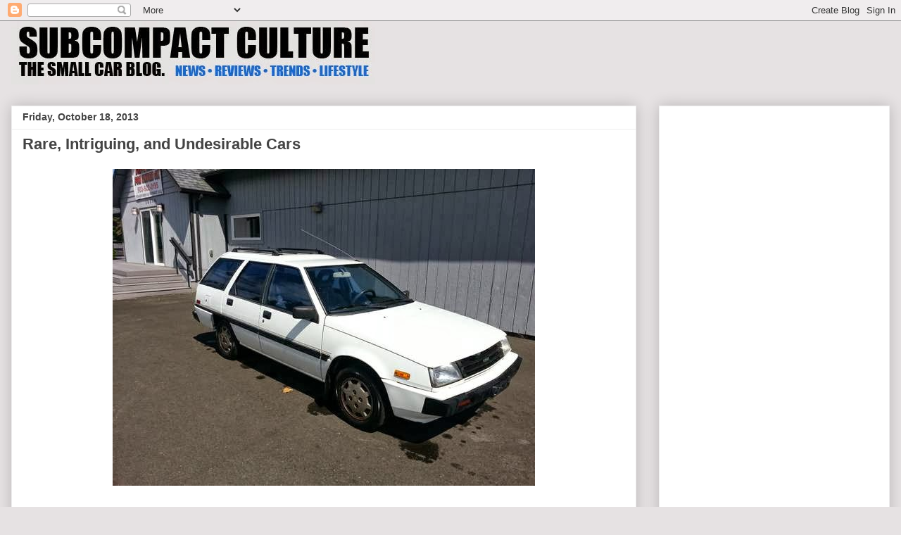

--- FILE ---
content_type: text/html; charset=UTF-8
request_url: http://www.subcompactculture.com/2013/10/rare-intriguing-and-undesirable-cars.html
body_size: 15762
content:
<!DOCTYPE html>
<html class='v2' dir='ltr' xmlns='http://www.w3.org/1999/xhtml' xmlns:b='http://www.google.com/2005/gml/b' xmlns:data='http://www.google.com/2005/gml/data' xmlns:expr='http://www.google.com/2005/gml/expr'>
<head>
<link href='https://www.blogger.com/static/v1/widgets/335934321-css_bundle_v2.css' rel='stylesheet' type='text/css'/>
<!-- Google tag (gtag.js) -->
<script async='async' src='https://www.googletagmanager.com/gtag/js?id=G-K6GH2NMN4H'></script>
<script>
  window.dataLayer = window.dataLayer || [];
  function gtag(){dataLayer.push(arguments);}
  gtag('js', new Date());

  gtag('config', 'G-K6GH2NMN4H');
</script>
<!-- Begin Open Graph metadata -->
<meta content='en_US' property='og:locale'/>
<meta content='http://www.subcompactculture.com/2013/10/rare-intriguing-and-undesirable-cars.html' property='og:url'/>
<meta content='Rare, Intriguing, and Undesirable Cars ' property='og:title'/>
<meta content='article' property='og:type'/>
<meta content='Subcompact Culture - The small car blog' property='og:site_name'/>
<meta content='https://blogger.googleusercontent.com/img/b/R29vZ2xl/AVvXsEh4jxYwICXdT6JrD9KkI8-evMi0uk7mFFgsJpvA-WB5zLaBZ7C7gPio1cwRv2iPE9Yegh-mOMPIlpPxPmntz8WKzT6RLmphKnA0jhGxlxNPSLiRA0lv8aGzl3UnmFhBxts2aGIaH3l6vg/s1600/Colt+Wagon.jpg' property='og:image'/>
<!-- End Open Graph metadata -->
<meta content='width=1100' name='viewport'/>
<meta content='text/html; charset=UTF-8' http-equiv='Content-Type'/>
<meta content='blogger' name='generator'/>
<link href='http://www.subcompactculture.com/favicon.ico' rel='icon' type='image/x-icon'/>
<link href='http://www.subcompactculture.com/2013/10/rare-intriguing-and-undesirable-cars.html' rel='canonical'/>
<link rel="alternate" type="application/atom+xml" title="Subcompact Culture - The small car blog - Atom" href="http://www.subcompactculture.com/feeds/posts/default" />
<link rel="alternate" type="application/rss+xml" title="Subcompact Culture - The small car blog - RSS" href="http://www.subcompactculture.com/feeds/posts/default?alt=rss" />
<link rel="service.post" type="application/atom+xml" title="Subcompact Culture - The small car blog - Atom" href="https://www.blogger.com/feeds/4158601016174103420/posts/default" />

<link rel="alternate" type="application/atom+xml" title="Subcompact Culture - The small car blog - Atom" href="http://www.subcompactculture.com/feeds/2877299092185889533/comments/default" />
<!--Can't find substitution for tag [blog.ieCssRetrofitLinks]-->
<link href='https://blogger.googleusercontent.com/img/b/R29vZ2xl/AVvXsEh4jxYwICXdT6JrD9KkI8-evMi0uk7mFFgsJpvA-WB5zLaBZ7C7gPio1cwRv2iPE9Yegh-mOMPIlpPxPmntz8WKzT6RLmphKnA0jhGxlxNPSLiRA0lv8aGzl3UnmFhBxts2aGIaH3l6vg/s1600/Colt+Wagon.jpg' rel='image_src'/>
<meta content='http://www.subcompactculture.com/2013/10/rare-intriguing-and-undesirable-cars.html' property='og:url'/>
<meta content='Rare, Intriguing, and Undesirable Cars ' property='og:title'/>
<meta content='Subcompact Culture features content about small cars, trucks, SUVs, and CUVs including reviews, editorials, travel, trends, and lifestyle.' property='og:description'/>
<meta content='https://blogger.googleusercontent.com/img/b/R29vZ2xl/AVvXsEh4jxYwICXdT6JrD9KkI8-evMi0uk7mFFgsJpvA-WB5zLaBZ7C7gPio1cwRv2iPE9Yegh-mOMPIlpPxPmntz8WKzT6RLmphKnA0jhGxlxNPSLiRA0lv8aGzl3UnmFhBxts2aGIaH3l6vg/w1200-h630-p-k-no-nu/Colt+Wagon.jpg' property='og:image'/>
<title>Rare, Intriguing, and Undesirable Cars  | Subcompact Culture - The small car blog</title>
<style id='page-skin-1' type='text/css'><!--
/*
-----------------------------------------------
Blogger Template Style
Name:     Awesome Inc.
Designer: Tina Chen
URL:      tinachen.org
----------------------------------------------- */
/* Variable definitions
====================
<Variable name="keycolor" description="Main Color" type="color" default="#ffffff"/>
<Group description="Page" selector="body">
<Variable name="body.font" description="Font" type="font"
default="normal normal 13px Arial, Tahoma, Helvetica, FreeSans, sans-serif"/>
<Variable name="body.background.color" description="Background Color" type="color" default="#000000"/>
<Variable name="body.text.color" description="Text Color" type="color" default="#ffffff"/>
</Group>
<Group description="Links" selector=".main-inner">
<Variable name="link.color" description="Link Color" type="color" default="#888888"/>
<Variable name="link.visited.color" description="Visited Color" type="color" default="#444444"/>
<Variable name="link.hover.color" description="Hover Color" type="color" default="#cccccc"/>
</Group>
<Group description="Blog Title" selector=".header h1">
<Variable name="header.font" description="Title Font" type="font"
default="normal bold 40px Arial, Tahoma, Helvetica, FreeSans, sans-serif"/>
<Variable name="header.text.color" description="Title Color" type="color" default="#444444" />
<Variable name="header.background.color" description="Header Background" type="color" default="transparent" />
</Group>
<Group description="Blog Description" selector=".header .description">
<Variable name="description.font" description="Font" type="font"
default="normal normal 14px Arial, Tahoma, Helvetica, FreeSans, sans-serif"/>
<Variable name="description.text.color" description="Text Color" type="color"
default="#444444" />
</Group>
<Group description="Tabs Text" selector=".tabs-inner .widget li a">
<Variable name="tabs.font" description="Font" type="font"
default="normal bold 14px Arial, Tahoma, Helvetica, FreeSans, sans-serif"/>
<Variable name="tabs.text.color" description="Text Color" type="color" default="#444444"/>
<Variable name="tabs.selected.text.color" description="Selected Color" type="color" default="#444444"/>
</Group>
<Group description="Tabs Background" selector=".tabs-outer .PageList">
<Variable name="tabs.background.color" description="Background Color" type="color" default="#141414"/>
<Variable name="tabs.selected.background.color" description="Selected Color" type="color" default="#444444"/>
<Variable name="tabs.border.color" description="Border Color" type="color" default="#eeeeee"/>
</Group>
<Group description="Date Header" selector=".main-inner .widget h2.date-header, .main-inner .widget h2.date-header span">
<Variable name="date.font" description="Font" type="font"
default="normal normal 14px Arial, Tahoma, Helvetica, FreeSans, sans-serif"/>
<Variable name="date.text.color" description="Text Color" type="color" default="#666666"/>
<Variable name="date.border.color" description="Border Color" type="color" default="#eeeeee"/>
</Group>
<Group description="Post Title" selector="h3.post-title, h4, h3.post-title a">
<Variable name="post.title.font" description="Font" type="font"
default="normal bold 22px Arial, Tahoma, Helvetica, FreeSans, sans-serif"/>
<Variable name="post.title.text.color" description="Text Color" type="color" default="#444444"/>
</Group>
<Group description="Post Background" selector=".post">
<Variable name="post.background.color" description="Background Color" type="color" default="#ffffff" />
<Variable name="post.border.color" description="Border Color" type="color" default="#eeeeee" />
<Variable name="post.border.bevel.color" description="Bevel Color" type="color" default="#eeeeee"/>
</Group>
<Group description="Gadget Title" selector="h2">
<Variable name="widget.title.font" description="Font" type="font"
default="normal bold 14px Arial, Tahoma, Helvetica, FreeSans, sans-serif"/>
<Variable name="widget.title.text.color" description="Text Color" type="color" default="#444444"/>
</Group>
<Group description="Gadget Text" selector=".sidebar .widget">
<Variable name="widget.font" description="Font" type="font"
default="normal normal 14px Arial, Tahoma, Helvetica, FreeSans, sans-serif"/>
<Variable name="widget.text.color" description="Text Color" type="color" default="#444444"/>
<Variable name="widget.alternate.text.color" description="Alternate Color" type="color" default="#666666"/>
</Group>
<Group description="Gadget Links" selector=".sidebar .widget">
<Variable name="widget.link.color" description="Link Color" type="color" default="#ee0707"/>
<Variable name="widget.link.visited.color" description="Visited Color" type="color" default="#3778cd"/>
<Variable name="widget.link.hover.color" description="Hover Color" type="color" default="#3778cd"/>
</Group>
<Group description="Gadget Background" selector=".sidebar .widget">
<Variable name="widget.background.color" description="Background Color" type="color" default="#141414"/>
<Variable name="widget.border.color" description="Border Color" type="color" default="#222222"/>
<Variable name="widget.border.bevel.color" description="Bevel Color" type="color" default="#000000"/>
</Group>
<Group description="Sidebar Background" selector=".column-left-inner .column-right-inner">
<Variable name="widget.outer.background.color" description="Background Color" type="color" default="transparent" />
</Group>
<Group description="Images" selector=".main-inner">
<Variable name="image.background.color" description="Background Color" type="color" default="transparent"/>
<Variable name="image.border.color" description="Border Color" type="color" default="transparent"/>
</Group>
<Group description="Feed" selector=".blog-feeds">
<Variable name="feed.text.color" description="Text Color" type="color" default="#444444"/>
</Group>
<Group description="Feed Links" selector=".blog-feeds">
<Variable name="feed.link.color" description="Link Color" type="color" default="#ee0707"/>
<Variable name="feed.link.visited.color" description="Visited Color" type="color" default="#3778cd"/>
<Variable name="feed.link.hover.color" description="Hover Color" type="color" default="#3778cd"/>
</Group>
<Group description="Pager" selector=".blog-pager">
<Variable name="pager.background.color" description="Background Color" type="color" default="#ffffff" />
</Group>
<Group description="Footer" selector=".footer-outer">
<Variable name="footer.background.color" description="Background Color" type="color" default="#ffffff" />
<Variable name="footer.text.color" description="Text Color" type="color" default="#444444" />
</Group>
<Variable name="title.shadow.spread" description="Title Shadow" type="length" default="-1px" min="-1px" max="100px"/>
<Variable name="body.background" description="Body Background" type="background"
color="#e6e2e3"
default="$(color) none repeat scroll top left"/>
<Variable name="body.background.gradient.cap" description="Body Gradient Cap" type="url"
default="none"/>
<Variable name="body.background.size" description="Body Background Size" type="string" default="auto"/>
<Variable name="tabs.background.gradient" description="Tabs Background Gradient" type="url"
default="none"/>
<Variable name="header.background.gradient" description="Header Background Gradient" type="url" default="none" />
<Variable name="header.padding.top" description="Header Top Padding" type="length" default="22px" min="0" max="100px"/>
<Variable name="header.margin.top" description="Header Top Margin" type="length" default="0" min="0" max="100px"/>
<Variable name="header.margin.bottom" description="Header Bottom Margin" type="length" default="0" min="0" max="100px"/>
<Variable name="widget.padding.top" description="Widget Padding Top" type="length" default="8px" min="0" max="20px"/>
<Variable name="widget.padding.side" description="Widget Padding Side" type="length" default="15px" min="0" max="100px"/>
<Variable name="widget.outer.margin.top" description="Widget Top Margin" type="length" default="0" min="0" max="100px"/>
<Variable name="widget.outer.background.gradient" description="Gradient" type="url" default="none" />
<Variable name="widget.border.radius" description="Gadget Border Radius" type="length" default="0" min="0" max="100px"/>
<Variable name="outer.shadow.spread" description="Outer Shadow Size" type="length" default="0" min="0" max="100px"/>
<Variable name="date.header.border.radius.top" description="Date Header Border Radius Top" type="length" default="0" min="0" max="100px"/>
<Variable name="date.header.position" description="Date Header Position" type="length" default="15px" min="0" max="100px"/>
<Variable name="date.space" description="Date Space" type="length" default="30px" min="0" max="100px"/>
<Variable name="date.position" description="Date Float" type="string" default="static" />
<Variable name="date.padding.bottom" description="Date Padding Bottom" type="length" default="0" min="0" max="100px"/>
<Variable name="date.border.size" description="Date Border Size" type="length" default="0" min="0" max="10px"/>
<Variable name="date.background" description="Date Background" type="background" color="transparent"
default="$(color) none no-repeat scroll top left" />
<Variable name="date.first.border.radius.top" description="Date First top radius" type="length" default="0" min="0" max="100px"/>
<Variable name="date.last.space.bottom" description="Date Last Space Bottom" type="length"
default="20px" min="0" max="100px"/>
<Variable name="date.last.border.radius.bottom" description="Date Last bottom radius" type="length" default="0" min="0" max="100px"/>
<Variable name="post.first.padding.top" description="First Post Padding Top" type="length" default="0" min="0" max="100px"/>
<Variable name="image.shadow.spread" description="Image Shadow Size" type="length" default="0" min="0" max="100px"/>
<Variable name="image.border.radius" description="Image Border Radius" type="length" default="0" min="0" max="100px"/>
<Variable name="separator.outdent" description="Separator Outdent" type="length" default="15px" min="0" max="100px"/>
<Variable name="title.separator.border.size" description="Widget Title Border Size" type="length" default="1px" min="0" max="10px"/>
<Variable name="list.separator.border.size" description="List Separator Border Size" type="length" default="1px" min="0" max="10px"/>
<Variable name="shadow.spread" description="Shadow Size" type="length" default="0" min="0" max="100px"/>
<Variable name="startSide" description="Side where text starts in blog language" type="automatic" default="left"/>
<Variable name="endSide" description="Side where text ends in blog language" type="automatic" default="right"/>
<Variable name="date.side" description="Side where date header is placed" type="string" default="right"/>
<Variable name="pager.border.radius.top" description="Pager Border Top Radius" type="length" default="0" min="0" max="100px"/>
<Variable name="pager.space.top" description="Pager Top Space" type="length" default="1em" min="0" max="20em"/>
<Variable name="footer.background.gradient" description="Background Gradient" type="url" default="none" />
<Variable name="mobile.background.size" description="Mobile Background Size" type="string"
default="auto"/>
<Variable name="mobile.background.overlay" description="Mobile Background Overlay" type="string"
default="transparent none repeat scroll top left"/>
<Variable name="mobile.button.color" description="Mobile Button Color" type="color" default="#ffffff" />
*/
/* Content
----------------------------------------------- */
body {
font: normal normal 13px Arial, Tahoma, Helvetica, FreeSans, sans-serif;
color: #444444;
background: #e6e2e3 none repeat scroll top left;
}
html body .content-outer {
min-width: 0;
max-width: 100%;
width: 100%;
}
a:link {
text-decoration: none;
color: #ee0707;
}
a:visited {
text-decoration: none;
color: #3778cd;
}
a:hover {
text-decoration: underline;
color: #3778cd;
}
.body-fauxcolumn-outer .cap-top {
position: absolute;
z-index: 1;
height: 276px;
width: 100%;
background: transparent none repeat-x scroll top left;
_background-image: none;
}
/* Columns
----------------------------------------------- */
.content-inner {
padding: 0;
}
.header-inner .section {
margin: 0 16px;
}
.tabs-inner .section {
margin: 0 16px;
}
.main-inner {
padding-top: 30px;
}
.main-inner .column-center-inner,
.main-inner .column-left-inner,
.main-inner .column-right-inner {
padding: 0 5px;
}
*+html body .main-inner .column-center-inner {
margin-top: -30px;
}
#layout .main-inner .column-center-inner {
margin-top: 0;
}
/* Header
----------------------------------------------- */
.header-outer {
margin: 0 0 0 0;
background: transparent none repeat scroll 0 0;
}
.Header h1 {
font: normal bold 40px Arial, Tahoma, Helvetica, FreeSans, sans-serif;
color: #444444;
text-shadow: 0 0 -1px #000000;
}
.Header h1 a {
color: #444444;
}
.Header .description {
font: normal normal 14px Arial, Tahoma, Helvetica, FreeSans, sans-serif;
color: #444444;
}
.header-inner .Header .titlewrapper,
.header-inner .Header .descriptionwrapper {
padding-left: 0;
padding-right: 0;
margin-bottom: 0;
}
.header-inner .Header .titlewrapper {
padding-top: 22px;
}
/* Tabs
----------------------------------------------- */
.tabs-outer {
overflow: hidden;
position: relative;
background: #eeeeee url(//www.blogblog.com/1kt/awesomeinc/tabs_gradient_light.png) repeat scroll 0 0;
}
#layout .tabs-outer {
overflow: visible;
}
.tabs-cap-top, .tabs-cap-bottom {
position: absolute;
width: 100%;
border-top: 1px solid #999999;
}
.tabs-cap-bottom {
bottom: 0;
}
.tabs-inner .widget li a {
display: inline-block;
margin: 0;
padding: .6em 1.5em;
font: normal bold 14px Arial, Tahoma, Helvetica, FreeSans, sans-serif;
color: #444444;
border-top: 1px solid #999999;
border-bottom: 1px solid #999999;
border-left: 1px solid #999999;
height: 16px;
line-height: 16px;
}
.tabs-inner .widget li:last-child a {
border-right: 1px solid #999999;
}
.tabs-inner .widget li.selected a, .tabs-inner .widget li a:hover {
background: #666666 url(//www.blogblog.com/1kt/awesomeinc/tabs_gradient_light.png) repeat-x scroll 0 -100px;
color: #ffffff;
}
/* Headings
----------------------------------------------- */
h2 {
font: normal bold 14px Arial, Tahoma, Helvetica, FreeSans, sans-serif;
color: #444444;
}
/* Widgets
----------------------------------------------- */
.main-inner .section {
margin: 0 27px;
padding: 0;
}
.main-inner .column-left-outer,
.main-inner .column-right-outer {
margin-top: 0;
}
#layout .main-inner .column-left-outer,
#layout .main-inner .column-right-outer {
margin-top: 0;
}
.main-inner .column-left-inner,
.main-inner .column-right-inner {
background: transparent none repeat 0 0;
-moz-box-shadow: 0 0 0 rgba(0, 0, 0, .2);
-webkit-box-shadow: 0 0 0 rgba(0, 0, 0, .2);
-goog-ms-box-shadow: 0 0 0 rgba(0, 0, 0, .2);
box-shadow: 0 0 0 rgba(0, 0, 0, .2);
-moz-border-radius: 0;
-webkit-border-radius: 0;
-goog-ms-border-radius: 0;
border-radius: 0;
}
#layout .main-inner .column-left-inner,
#layout .main-inner .column-right-inner {
margin-top: 0;
}
.sidebar .widget {
font: normal normal 14px Arial, Tahoma, Helvetica, FreeSans, sans-serif;
color: #444444;
}
.sidebar .widget a:link {
color: #3778cd;
}
.sidebar .widget a:visited {
color: #4d469c;
}
.sidebar .widget a:hover {
color: #3778cd;
}
.sidebar .widget h2 {
text-shadow: 0 0 -1px #000000;
}
.main-inner .widget {
background-color: #ffffff;
border: 1px solid #eeeeee;
padding: 0 15px 15px;
margin: 20px -16px;
-moz-box-shadow: 0 0 20px rgba(0, 0, 0, .2);
-webkit-box-shadow: 0 0 20px rgba(0, 0, 0, .2);
-goog-ms-box-shadow: 0 0 20px rgba(0, 0, 0, .2);
box-shadow: 0 0 20px rgba(0, 0, 0, .2);
-moz-border-radius: 0;
-webkit-border-radius: 0;
-goog-ms-border-radius: 0;
border-radius: 0;
}
.main-inner .widget h2 {
margin: 0 -15px;
padding: .6em 15px .5em;
border-bottom: 1px solid transparent;
}
.footer-inner .widget h2 {
padding: 0 0 .4em;
border-bottom: 1px solid transparent;
}
.main-inner .widget h2 + div, .footer-inner .widget h2 + div {
border-top: 1px solid #eeeeee;
padding-top: 8px;
}
.main-inner .widget .widget-content {
margin: 0 -15px;
padding: 7px 15px 0;
}
.main-inner .widget ul, .main-inner .widget #ArchiveList ul.flat {
margin: -8px -15px 0;
padding: 0;
list-style: none;
}
.main-inner .widget #ArchiveList {
margin: -8px 0 0;
}
.main-inner .widget ul li, .main-inner .widget #ArchiveList ul.flat li {
padding: .5em 15px;
text-indent: 0;
color: #666666;
border-top: 1px solid #eeeeee;
border-bottom: 1px solid transparent;
}
.main-inner .widget #ArchiveList ul li {
padding-top: .25em;
padding-bottom: .25em;
}
.main-inner .widget ul li:first-child, .main-inner .widget #ArchiveList ul.flat li:first-child {
border-top: none;
}
.main-inner .widget ul li:last-child, .main-inner .widget #ArchiveList ul.flat li:last-child {
border-bottom: none;
}
.post-body {
position: relative;
}
.main-inner .widget .post-body ul {
padding: 0 2.5em;
margin: .5em 0;
list-style: disc;
}
.main-inner .widget .post-body ul li {
padding: 0.25em 0;
margin-bottom: .25em;
color: #444444;
border: none;
}
.footer-inner .widget ul {
padding: 0;
list-style: none;
}
.widget .zippy {
color: #666666;
}
/* Posts
----------------------------------------------- */
body .main-inner .Blog {
padding: 0;
margin-bottom: 1em;
background-color: transparent;
border: none;
-moz-box-shadow: 0 0 0 rgba(0, 0, 0, 0);
-webkit-box-shadow: 0 0 0 rgba(0, 0, 0, 0);
-goog-ms-box-shadow: 0 0 0 rgba(0, 0, 0, 0);
box-shadow: 0 0 0 rgba(0, 0, 0, 0);
}
.main-inner .section:last-child .Blog:last-child {
padding: 0;
margin-bottom: 1em;
}
.main-inner .widget h2.date-header {
margin: 0 -15px 1px;
padding: 0 0 0 0;
font: normal bold 14px Arial, Tahoma, Helvetica, FreeSans, sans-serif;
color: #444444;
background: transparent none no-repeat scroll top left;
border-top: 0 solid #eeeeee;
border-bottom: 1px solid transparent;
-moz-border-radius-topleft: 0;
-moz-border-radius-topright: 0;
-webkit-border-top-left-radius: 0;
-webkit-border-top-right-radius: 0;
border-top-left-radius: 0;
border-top-right-radius: 0;
position: static;
bottom: 100%;
right: 15px;
text-shadow: 0 0 -1px #000000;
}
.main-inner .widget h2.date-header span {
font: normal bold 14px Arial, Tahoma, Helvetica, FreeSans, sans-serif;
display: block;
padding: .5em 15px;
border-left: 0 solid #eeeeee;
border-right: 0 solid #eeeeee;
}
.date-outer {
position: relative;
margin: 30px 0 20px;
padding: 0 15px;
background-color: #ffffff;
border: 1px solid #eeeeee;
-moz-box-shadow: 0 0 20px rgba(0, 0, 0, .2);
-webkit-box-shadow: 0 0 20px rgba(0, 0, 0, .2);
-goog-ms-box-shadow: 0 0 20px rgba(0, 0, 0, .2);
box-shadow: 0 0 20px rgba(0, 0, 0, .2);
-moz-border-radius: 0;
-webkit-border-radius: 0;
-goog-ms-border-radius: 0;
border-radius: 0;
}
.date-outer:first-child {
margin-top: 0;
}
.date-outer:last-child {
margin-bottom: 20px;
-moz-border-radius-bottomleft: 0;
-moz-border-radius-bottomright: 0;
-webkit-border-bottom-left-radius: 0;
-webkit-border-bottom-right-radius: 0;
-goog-ms-border-bottom-left-radius: 0;
-goog-ms-border-bottom-right-radius: 0;
border-bottom-left-radius: 0;
border-bottom-right-radius: 0;
}
.date-posts {
margin: 0 -15px;
padding: 0 15px;
clear: both;
}
.post-outer, .inline-ad {
border-top: 1px solid #eeeeee;
margin: 0 -15px;
padding: 15px 15px;
}
.post-outer {
padding-bottom: 10px;
}
.post-outer:first-child {
padding-top: 0;
border-top: none;
}
.post-outer:last-child, .inline-ad:last-child {
border-bottom: none;
}
.post-body {
position: relative;
}
.post-body img {
padding: 8px;
background: transparent;
border: 1px solid transparent;
-moz-box-shadow: 0 0 0 rgba(0, 0, 0, .2);
-webkit-box-shadow: 0 0 0 rgba(0, 0, 0, .2);
box-shadow: 0 0 0 rgba(0, 0, 0, .2);
-moz-border-radius: 0;
-webkit-border-radius: 0;
border-radius: 0;
}
h3.post-title, h4 {
font: normal bold 22px Arial, Tahoma, Helvetica, FreeSans, sans-serif;
color: #444444;
}
h3.post-title a {
font: normal bold 22px Arial, Tahoma, Helvetica, FreeSans, sans-serif;
color: #444444;
}
h3.post-title a:hover {
color: #3778cd;
text-decoration: underline;
}
.post-header {
margin: 0 0 1em;
}
.post-body {
line-height: 1.4;
}
.post-outer h2 {
color: #444444;
}
.post-footer {
margin: 1.5em 0 0;
}
#blog-pager {
padding: 15px;
font-size: 120%;
background-color: #ffffff;
border: 1px solid #eeeeee;
-moz-box-shadow: 0 0 20px rgba(0, 0, 0, .2);
-webkit-box-shadow: 0 0 20px rgba(0, 0, 0, .2);
-goog-ms-box-shadow: 0 0 20px rgba(0, 0, 0, .2);
box-shadow: 0 0 20px rgba(0, 0, 0, .2);
-moz-border-radius: 0;
-webkit-border-radius: 0;
-goog-ms-border-radius: 0;
border-radius: 0;
-moz-border-radius-topleft: 0;
-moz-border-radius-topright: 0;
-webkit-border-top-left-radius: 0;
-webkit-border-top-right-radius: 0;
-goog-ms-border-top-left-radius: 0;
-goog-ms-border-top-right-radius: 0;
border-top-left-radius: 0;
border-top-right-radius-topright: 0;
margin-top: 1em;
}
.blog-feeds, .post-feeds {
margin: 1em 0;
text-align: center;
color: #444444;
}
.blog-feeds a, .post-feeds a {
color: #3778cd;
}
.blog-feeds a:visited, .post-feeds a:visited {
color: #4d469c;
}
.blog-feeds a:hover, .post-feeds a:hover {
color: #3778cd;
}
.post-outer .comments {
margin-top: 2em;
}
/* Comments
----------------------------------------------- */
.comments .comments-content .icon.blog-author {
background-repeat: no-repeat;
background-image: url([data-uri]);
}
.comments .comments-content .loadmore a {
border-top: 1px solid #999999;
border-bottom: 1px solid #999999;
}
.comments .continue {
border-top: 2px solid #999999;
}
/* Footer
----------------------------------------------- */
.footer-outer {
margin: -20px 0 -1px;
padding: 20px 0 0;
color: #444444;
overflow: hidden;
}
.footer-fauxborder-left {
border-top: 1px solid #eeeeee;
background: #ffffff none repeat scroll 0 0;
-moz-box-shadow: 0 0 20px rgba(0, 0, 0, .2);
-webkit-box-shadow: 0 0 20px rgba(0, 0, 0, .2);
-goog-ms-box-shadow: 0 0 20px rgba(0, 0, 0, .2);
box-shadow: 0 0 20px rgba(0, 0, 0, .2);
margin: 0 -20px;
}
/* Mobile
----------------------------------------------- */
body.mobile {
background-size: auto;
}
.mobile .body-fauxcolumn-outer {
background: transparent none repeat scroll top left;
}
*+html body.mobile .main-inner .column-center-inner {
margin-top: 0;
}
.mobile .main-inner .widget {
padding: 0 0 15px;
}
.mobile .main-inner .widget h2 + div,
.mobile .footer-inner .widget h2 + div {
border-top: none;
padding-top: 0;
}
.mobile .footer-inner .widget h2 {
padding: 0.5em 0;
border-bottom: none;
}
.mobile .main-inner .widget .widget-content {
margin: 0;
padding: 7px 0 0;
}
.mobile .main-inner .widget ul,
.mobile .main-inner .widget #ArchiveList ul.flat {
margin: 0 -15px 0;
}
.mobile .main-inner .widget h2.date-header {
right: 0;
}
.mobile .date-header span {
padding: 0.4em 0;
}
.mobile .date-outer:first-child {
margin-bottom: 0;
border: 1px solid #eeeeee;
-moz-border-radius-topleft: 0;
-moz-border-radius-topright: 0;
-webkit-border-top-left-radius: 0;
-webkit-border-top-right-radius: 0;
-goog-ms-border-top-left-radius: 0;
-goog-ms-border-top-right-radius: 0;
border-top-left-radius: 0;
border-top-right-radius: 0;
}
.mobile .date-outer {
border-color: #eeeeee;
border-width: 0 1px 1px;
}
.mobile .date-outer:last-child {
margin-bottom: 0;
}
.mobile .main-inner {
padding: 0;
}
.mobile .header-inner .section {
margin: 0;
}
.mobile .post-outer, .mobile .inline-ad {
padding: 5px 0;
}
.mobile .tabs-inner .section {
margin: 0 10px;
}
.mobile .main-inner .widget h2 {
margin: 0;
padding: 0;
}
.mobile .main-inner .widget h2.date-header span {
padding: 0;
}
.mobile .main-inner .widget .widget-content {
margin: 0;
padding: 7px 0 0;
}
.mobile #blog-pager {
border: 1px solid transparent;
background: #ffffff none repeat scroll 0 0;
}
.mobile .main-inner .column-left-inner,
.mobile .main-inner .column-right-inner {
background: transparent none repeat 0 0;
-moz-box-shadow: none;
-webkit-box-shadow: none;
-goog-ms-box-shadow: none;
box-shadow: none;
}
.mobile .date-posts {
margin: 0;
padding: 0;
}
.mobile .footer-fauxborder-left {
margin: 0;
border-top: inherit;
}
.mobile .main-inner .section:last-child .Blog:last-child {
margin-bottom: 0;
}
.mobile-index-contents {
color: #444444;
}
.mobile .mobile-link-button {
background: #ee0707 url(//www.blogblog.com/1kt/awesomeinc/tabs_gradient_light.png) repeat scroll 0 0;
}
.mobile-link-button a:link, .mobile-link-button a:visited {
color: #ffffff;
}
.mobile .tabs-inner .PageList .widget-content {
background: transparent;
border-top: 1px solid;
border-color: #999999;
color: #444444;
}
.mobile .tabs-inner .PageList .widget-content .pagelist-arrow {
border-left: 1px solid #999999;
}
.jump-link {
text-align:center;
}
.jump-link a {
font-size:13px;
padding:8px;
border: 1px solid #020001;
background-color:#e8e2e2;
color:#020001;
font-weight:bold;
}
td.tr-caption {
font-size: 1em;
}
--></style>
<style id='template-skin-1' type='text/css'><!--
body {
min-width: 1280px;
}
.content-outer, .content-fauxcolumn-outer, .region-inner {
min-width: 1280px;
max-width: 1280px;
_width: 1280px;
}
.main-inner .columns {
padding-left: 0;
padding-right: 360px;
}
.main-inner .fauxcolumn-center-outer {
left: 0;
right: 360px;
/* IE6 does not respect left and right together */
_width: expression(this.parentNode.offsetWidth -
parseInt("0") -
parseInt("360px") + 'px');
}
.main-inner .fauxcolumn-left-outer {
width: 0;
}
.main-inner .fauxcolumn-right-outer {
width: 360px;
}
.main-inner .column-left-outer {
width: 0;
right: 100%;
margin-left: -0;
}
.main-inner .column-right-outer {
width: 360px;
margin-right: -360px;
}
#layout {
min-width: 0;
}
#layout .content-outer {
min-width: 0;
width: 800px;
}
#layout .region-inner {
min-width: 0;
width: auto;
}
body#layout div.add_widget {
padding: 8px;
}
body#layout div.add_widget a {
margin-left: 32px;
}
--></style>
<!-- Google tag (gtag.js) -->
<script async='true' src='https://www.googletagmanager.com/gtag/js?id=G-K6GH2NMN4H'></script>
<script>
        window.dataLayer = window.dataLayer || [];
        function gtag(){dataLayer.push(arguments);}
        gtag('js', new Date());
        gtag('config', 'G-K6GH2NMN4H');
      </script>
<link href='https://www.blogger.com/dyn-css/authorization.css?targetBlogID=4158601016174103420&amp;zx=6efaf78a-3bcf-4105-83a3-20995e5bec30' media='none' onload='if(media!=&#39;all&#39;)media=&#39;all&#39;' rel='stylesheet'/><noscript><link href='https://www.blogger.com/dyn-css/authorization.css?targetBlogID=4158601016174103420&amp;zx=6efaf78a-3bcf-4105-83a3-20995e5bec30' rel='stylesheet'/></noscript>
<meta name='google-adsense-platform-account' content='ca-host-pub-1556223355139109'/>
<meta name='google-adsense-platform-domain' content='blogspot.com'/>

<!-- data-ad-client=ca-pub-1969917686781789 -->

</head>
<body class='loading'>
<div class='navbar section' id='navbar' name='Navbar'><div class='widget Navbar' data-version='1' id='Navbar1'><script type="text/javascript">
    function setAttributeOnload(object, attribute, val) {
      if(window.addEventListener) {
        window.addEventListener('load',
          function(){ object[attribute] = val; }, false);
      } else {
        window.attachEvent('onload', function(){ object[attribute] = val; });
      }
    }
  </script>
<div id="navbar-iframe-container"></div>
<script type="text/javascript" src="https://apis.google.com/js/platform.js"></script>
<script type="text/javascript">
      gapi.load("gapi.iframes:gapi.iframes.style.bubble", function() {
        if (gapi.iframes && gapi.iframes.getContext) {
          gapi.iframes.getContext().openChild({
              url: 'https://www.blogger.com/navbar/4158601016174103420?po\x3d2877299092185889533\x26origin\x3dhttp://www.subcompactculture.com',
              where: document.getElementById("navbar-iframe-container"),
              id: "navbar-iframe"
          });
        }
      });
    </script><script type="text/javascript">
(function() {
var script = document.createElement('script');
script.type = 'text/javascript';
script.src = '//pagead2.googlesyndication.com/pagead/js/google_top_exp.js';
var head = document.getElementsByTagName('head')[0];
if (head) {
head.appendChild(script);
}})();
</script>
</div></div>
<div class='body-fauxcolumns'>
<div class='fauxcolumn-outer body-fauxcolumn-outer'>
<div class='cap-top'>
<div class='cap-left'></div>
<div class='cap-right'></div>
</div>
<div class='fauxborder-left'>
<div class='fauxborder-right'></div>
<div class='fauxcolumn-inner'>
</div>
</div>
<div class='cap-bottom'>
<div class='cap-left'></div>
<div class='cap-right'></div>
</div>
</div>
</div>
<div class='content'>
<div class='content-fauxcolumns'>
<div class='fauxcolumn-outer content-fauxcolumn-outer'>
<div class='cap-top'>
<div class='cap-left'></div>
<div class='cap-right'></div>
</div>
<div class='fauxborder-left'>
<div class='fauxborder-right'></div>
<div class='fauxcolumn-inner'>
</div>
</div>
<div class='cap-bottom'>
<div class='cap-left'></div>
<div class='cap-right'></div>
</div>
</div>
</div>
<div class='content-outer'>
<div class='content-cap-top cap-top'>
<div class='cap-left'></div>
<div class='cap-right'></div>
</div>
<div class='fauxborder-left content-fauxborder-left'>
<div class='fauxborder-right content-fauxborder-right'></div>
<div class='content-inner'>
<header>
<div class='header-outer'>
<div class='header-cap-top cap-top'>
<div class='cap-left'></div>
<div class='cap-right'></div>
</div>
<div class='fauxborder-left header-fauxborder-left'>
<div class='fauxborder-right header-fauxborder-right'></div>
<div class='region-inner header-inner'>
<div class='header section' id='header' name='Header'><div class='widget Header' data-version='1' id='Header1'>
<div id='header-inner'>
<a href='http://www.subcompactculture.com/' style='display: block'>
<img alt='Subcompact Culture - The small car blog' height='90px; ' id='Header1_headerimg' src='https://blogger.googleusercontent.com/img/b/R29vZ2xl/AVvXsEhbGHrNibcA5Jrrul6VshvVsZ7nFgf-up6ERCklYIcVrj57ZyTIMePOaojgPEohvP_R6H5_c4_gQLag8sNMB932mFGUJSSBigVOyazNPyvDlur1FD_M0ayx77BiU2FgaXcI_Q7lJnA2KA/s1600/scc_HEADER.jpg' style='display: block' width='517px; '/>
</a>
</div>
</div></div>
</div>
</div>
<div class='header-cap-bottom cap-bottom'>
<div class='cap-left'></div>
<div class='cap-right'></div>
</div>
</div>
</header>
<div class='tabs-outer'>
<div class='tabs-cap-top cap-top'>
<div class='cap-left'></div>
<div class='cap-right'></div>
</div>
<div class='fauxborder-left tabs-fauxborder-left'>
<div class='fauxborder-right tabs-fauxborder-right'></div>
<div class='region-inner tabs-inner'>
<div class='tabs no-items section' id='crosscol' name='Cross-Column'></div>
<div class='tabs no-items section' id='crosscol-overflow' name='Cross-Column 2'></div>
</div>
</div>
<div class='tabs-cap-bottom cap-bottom'>
<div class='cap-left'></div>
<div class='cap-right'></div>
</div>
</div>
<div class='main-outer'>
<div class='main-cap-top cap-top'>
<div class='cap-left'></div>
<div class='cap-right'></div>
</div>
<div class='fauxborder-left main-fauxborder-left'>
<div class='fauxborder-right main-fauxborder-right'></div>
<div class='region-inner main-inner'>
<div class='columns fauxcolumns'>
<div class='fauxcolumn-outer fauxcolumn-center-outer'>
<div class='cap-top'>
<div class='cap-left'></div>
<div class='cap-right'></div>
</div>
<div class='fauxborder-left'>
<div class='fauxborder-right'></div>
<div class='fauxcolumn-inner'>
</div>
</div>
<div class='cap-bottom'>
<div class='cap-left'></div>
<div class='cap-right'></div>
</div>
</div>
<div class='fauxcolumn-outer fauxcolumn-left-outer'>
<div class='cap-top'>
<div class='cap-left'></div>
<div class='cap-right'></div>
</div>
<div class='fauxborder-left'>
<div class='fauxborder-right'></div>
<div class='fauxcolumn-inner'>
</div>
</div>
<div class='cap-bottom'>
<div class='cap-left'></div>
<div class='cap-right'></div>
</div>
</div>
<div class='fauxcolumn-outer fauxcolumn-right-outer'>
<div class='cap-top'>
<div class='cap-left'></div>
<div class='cap-right'></div>
</div>
<div class='fauxborder-left'>
<div class='fauxborder-right'></div>
<div class='fauxcolumn-inner'>
</div>
</div>
<div class='cap-bottom'>
<div class='cap-left'></div>
<div class='cap-right'></div>
</div>
</div>
<!-- corrects IE6 width calculation -->
<div class='columns-inner'>
<div class='column-center-outer'>
<div class='column-center-inner'>
<div class='main section' id='main' name='Main'><div class='widget Blog' data-version='1' id='Blog1'>
<div class='blog-posts hfeed'>

          <div class="date-outer">
        
<h2 class='date-header'><span>Friday, October 18, 2013</span></h2>

          <div class="date-posts">
        
<div class='post-outer'>
<div class='post hentry' itemprop='blogPost' itemscope='itemscope' itemtype='http://schema.org/BlogPosting'>
<meta content='https://blogger.googleusercontent.com/img/b/R29vZ2xl/AVvXsEh4jxYwICXdT6JrD9KkI8-evMi0uk7mFFgsJpvA-WB5zLaBZ7C7gPio1cwRv2iPE9Yegh-mOMPIlpPxPmntz8WKzT6RLmphKnA0jhGxlxNPSLiRA0lv8aGzl3UnmFhBxts2aGIaH3l6vg/s1600/Colt+Wagon.jpg' itemprop='image_url'/>
<meta content='4158601016174103420' itemprop='blogId'/>
<meta content='2877299092185889533' itemprop='postId'/>
<a name='2877299092185889533'></a>
<h3 class='post-title entry-title' itemprop='name'>
Rare, Intriguing, and Undesirable Cars 
</h3>
<div class='post-header'>
<div class='post-header-line-1'></div>
</div>
<div class='post-body entry-content' id='post-body-2877299092185889533' itemprop='description articleBody'>
<div class="separator" style="clear: both; text-align: center;">
<a href="https://blogger.googleusercontent.com/img/b/R29vZ2xl/AVvXsEh4jxYwICXdT6JrD9KkI8-evMi0uk7mFFgsJpvA-WB5zLaBZ7C7gPio1cwRv2iPE9Yegh-mOMPIlpPxPmntz8WKzT6RLmphKnA0jhGxlxNPSLiRA0lv8aGzl3UnmFhBxts2aGIaH3l6vg/s1600/Colt+Wagon.jpg" imageanchor="1" style="margin-left: 1em; margin-right: 1em;"><img alt="1988 Dodge Colt Wagon" border="0" src="https://blogger.googleusercontent.com/img/b/R29vZ2xl/AVvXsEh4jxYwICXdT6JrD9KkI8-evMi0uk7mFFgsJpvA-WB5zLaBZ7C7gPio1cwRv2iPE9Yegh-mOMPIlpPxPmntz8WKzT6RLmphKnA0jhGxlxNPSLiRA0lv8aGzl3UnmFhBxts2aGIaH3l6vg/s1600/Colt+Wagon.jpg" title="" /></a></div>
<br />
The car pictured above is a 1988 Dodge Colt Wagon that I&nbsp;found on craigslist. Ever seen one? I wouldn't be surprised if you hadn't. They were sold in the mid-to-late '80s and were imported for Dodge by Mitsubishi. This one is front-wheel drive, but you could buy them with all-wheel drive and a manual transmission, which happened to be the only transmission if you opted for AWD. The boxy styling is distinctly '80s Japanese and very Mitsubishi-esqe. They weren't popular then, and nowadays I'd say they're downright rare. But being rare always make it desirable either, and I'd say that's the case with this vehicle.<br />
<br />
This car is one of those that most people have either never heard of or have completely forgotten about. It's one of those cars that isn't (and wasn't) on most people's radar and will likely never be. And herein lies the intrigue. Why weren't these cars successful? Was it it the design? Poor marketing? Lackluster performance? Perhaps a case of all these variables? Maybe the car was ahead of its time, or perhaps it was a mechanical nightmare. It's kind of like why I find ghost towns and derelict sites interesting. They're rare, hard to find, and there's a story behind the demise, even if you'll never know that history.<br />
<br />
Although this Colt Wagon is both rare and semi intriguing, it is also mostly undesirable, although I did think about how badass a 4G63T-swapped Colt Wagon would be. But I'm guessing you'll be hard pressed to find people scouring the depths of the Internet to actually <i>buy </i>vehicles like this '88 Colt Wagon or perhaps a Mitsubishi Sapparo, an early Isuzu I-Mark, or a Suzuki Swift Sedan. Yes, these all existed and all were pretty unpopular both then and now.<br />
<br />
I fall into that small group of people who searches craigslist for these unloved cars. However, I rarely have the intent on buying a vehicle such as a Mitsubishi Cordia or Tredia; a Chevrolet Spectrum or first-generation Toyota Tercel. I'll occasionally run across a Daihatsu Charade or AMC Concord; a Renault LeCar or Nissan Axxess&#8212;but I'm not about to run out and buy one. Then again, a 4G63 swapped Daihatsu Charade would also be pretty badass.<br />
<br />
While I have my bucket list of cars that are still a bit rare but <i>are </i>desirable (or at least somewhat desirable), I'll continue to entertain myself by finding these rare, intriguing, and undesirable cars, but I'll let someone else take them home.
<div style='clear: both;'></div>
</div>
<div class='post-footer'>
<div class='post-footer-line post-footer-line-1'><span class='post-author vcard'>
Posted by
<span class='fn' itemprop='author' itemscope='itemscope' itemtype='http://schema.org/Person'>
<meta content='https://www.blogger.com/profile/08962844660116593646' itemprop='url'/>
<a class='g-profile' href='https://www.blogger.com/profile/08962844660116593646' rel='author' title='author profile'>
<span itemprop='name'>Andy Lilienthal</span>
</a>
</span>
</span>
<span class='post-timestamp'>
at
<meta content='http://www.subcompactculture.com/2013/10/rare-intriguing-and-undesirable-cars.html' itemprop='url'/>
<a class='timestamp-link' href='http://www.subcompactculture.com/2013/10/rare-intriguing-and-undesirable-cars.html' rel='bookmark' title='permanent link'><abbr class='published' itemprop='datePublished' title='2013-10-18T15:01:00-07:00'>3:01&#8239;PM</abbr></a>
</span>
<span class='post-icons'>
<span class='item-action'>
<a href='https://www.blogger.com/email-post/4158601016174103420/2877299092185889533' title='Email Post'>
<img alt='' class='icon-action' height='13' src='//img1.blogblog.com/img/icon18_email.gif' width='18'/>
</a>
</span>
<span class='item-control blog-admin pid-947149966'>
<a href='https://www.blogger.com/post-edit.g?blogID=4158601016174103420&postID=2877299092185889533&from=pencil' title='Edit Post'>
<img alt='' class='icon-action' height='18' src='https://resources.blogblog.com/img/icon18_edit_allbkg.gif' width='18'/>
</a>
</span>
</span>
<span class='post-backlinks post-comment-link'>
</span>
<span class='post-comment-link'>
</span>
</div>
<div class='post-footer-line post-footer-line-2'><span class='post-labels'>
Labels:
<a href='http://www.subcompactculture.com/search/label/Colt' rel='tag'>Colt</a>,
<a href='http://www.subcompactculture.com/search/label/Dodge' rel='tag'>Dodge</a>,
<a href='http://www.subcompactculture.com/search/label/editorial' rel='tag'>editorial</a>,
<a href='http://www.subcompactculture.com/search/label/wagon' rel='tag'>wagon</a>
</span>
<span class='post-location'>
</span>
</div>
<div class='post-footer-line post-footer-line-3'></div>
</div>
</div>
<div class='comments' id='comments'>
<a name='comments'></a>
<h4>1 comment:</h4>
<div id='Blog1_comments-block-wrapper'>
<dl class='avatar-comment-indent' id='comments-block'>
<dt class='comment-author ' id='c8140850321291199422'>
<a name='c8140850321291199422'></a>
<div class="avatar-image-container avatar-stock"><span dir="ltr"><img src="//resources.blogblog.com/img/blank.gif" width="35" height="35" alt="" title="Anonymous">

</span></div>
Anonymous
said...
</dt>
<dd class='comment-body' id='Blog1_cmt-8140850321291199422'>
<p>
I&#39;d love another LeCar. One of my favorite cars ever. Great handling and the smoothest ride I&#39;ve owned.
</p>
</dd>
<dd class='comment-footer'>
<span class='comment-timestamp'>
<a href='http://www.subcompactculture.com/2013/10/rare-intriguing-and-undesirable-cars.html?showComment=1382136759709#c8140850321291199422' title='comment permalink'>
October 18, 2013 at 3:52&#8239;PM
</a>
<span class='item-control blog-admin pid-773497469'>
<a class='comment-delete' href='https://www.blogger.com/comment/delete/4158601016174103420/8140850321291199422' title='Delete Comment'>
<img src='https://resources.blogblog.com/img/icon_delete13.gif'/>
</a>
</span>
</span>
</dd>
</dl>
</div>
<p class='comment-footer'>
<a href='https://www.blogger.com/comment/fullpage/post/4158601016174103420/2877299092185889533' onclick=''>Post a Comment</a>
</p>
</div>
</div>
<div class='inline-ad'>
</div>

        </div></div>
      
</div>
<div class='blog-pager' id='blog-pager'>
<span id='blog-pager-newer-link'>
<a class='blog-pager-newer-link' href='http://www.subcompactculture.com/2013/10/review-fumoto-oil-drain-valve.html' id='Blog1_blog-pager-newer-link' title='Newer Post'>Newer Post</a>
</span>
<span id='blog-pager-older-link'>
<a class='blog-pager-older-link' href='http://www.subcompactculture.com/2013/10/in-driveway-2013-nissan-sentra-sl.html' id='Blog1_blog-pager-older-link' title='Older Post'>Older Post</a>
</span>
<a class='home-link' href='http://www.subcompactculture.com/'>Home</a>
</div>
<div class='clear'></div>
<div class='post-feeds'>
<div class='feed-links'>
Subscribe to:
<a class='feed-link' href='http://www.subcompactculture.com/feeds/2877299092185889533/comments/default' target='_blank' type='application/atom+xml'>Post Comments (Atom)</a>
</div>
</div>
</div></div>
</div>
</div>
<div class='column-left-outer'>
<div class='column-left-inner'>
<aside>
</aside>
</div>
</div>
<div class='column-right-outer'>
<div class='column-right-inner'>
<aside>
<div class='sidebar section' id='sidebar-right-1'><div class='widget AdSense' data-version='1' id='AdSense1'>
<div class='widget-content'>
<script async src="//pagead2.googlesyndication.com/pagead/js/adsbygoogle.js"></script>
<!-- subcompactculture_sidebar-right-1_AdSense1_1x1_as -->
<ins class="adsbygoogle"
     style="display:block"
     data-ad-client="ca-pub-1969917686781789"
     data-ad-host="ca-host-pub-1556223355139109"
     data-ad-host-channel="L0001"
     data-ad-slot="6261073052"
     data-ad-format="auto"></ins>
<script>
(adsbygoogle = window.adsbygoogle || []).push({});
</script>
<div class='clear'></div>
</div>
</div><div class='widget HTML' data-version='1' id='HTML7'>
<div class='widget-content'>
<table><tbody>
<tr><td><div class="separator" style="clear: both; text-align: center;">
<a href="http://instagram.com/subcompactculture" target="_blank"><img border="0" src="https://blogger.googleusercontent.com/img/b/R29vZ2xl/AVvXsEjdVoSnPHoZo84KQ-EDTbL7h86Z4sDVNSuTgSF0LdMUnnqOGJkVDLCdPREY7fjyJvxGrxME8fsxUxUWcjaB93uBAlv4sD9MC_47bEUg_WcboNg1mU1iR-vfrwzL8zCfcdTTL7Ou8U1YaA/s1600/851582_417171855069447_55288290_n.png" /></a></div>
</td><td><div class="separator" style="clear: both; text-align: center;">
<a href="http://facebook.com/subcompactculture" target="_blank"><img border="0" src="https://blogger.googleusercontent.com/img/b/R29vZ2xl/AVvXsEiIQB156mUGAL0CtZ5D4E0z9jtBrgPO5OlRnIQpCWM6rpGqSxdz74tkzrMFopHFxGTuBIMYvufSmoeCKMMn1f-65hB3XTN-FYX858bvPQbUJ25a3B4-WyYO6XLxmRYrANJh2_DEUTuKVw/s1600/FB-f-Logo__blue_100_zpsb74e1a14.jpg" /></a></div>
</td><td><div class="separator" style="clear: both; text-align: center;">
<a href="http://youtube.com/subcompactculture" target="_blank"><img border="0" src="https://blogger.googleusercontent.com/img/b/R29vZ2xl/AVvXsEisT3qHJXIXe_-mp-qJRGew7fyU2xqkS4Ran0Pz8gdFNKJ12f5tPg6p9Rrgn9q1r39-nkIXcz5Adw-JbAz-Bf90uy6iW_LbhwL4-ZwTHOSadkoBLTqUAd8NWAVUmTNsByjIfxVsz56bng/s1600/youtubeIcon.png" /></a></div>
</td></tr>
</tbody></table>
</div>
<div class='clear'></div>
</div><div class='widget BlogSearch' data-version='1' id='BlogSearch1'>
<h2 class='title'>SEARCH THIS BLOG</h2>
<div class='widget-content'>
<div id='BlogSearch1_form'>
<form action='http://www.subcompactculture.com/search' class='gsc-search-box' target='_top'>
<table cellpadding='0' cellspacing='0' class='gsc-search-box'>
<tbody>
<tr>
<td class='gsc-input'>
<input autocomplete='off' class='gsc-input' name='q' size='10' title='search' type='text' value=''/>
</td>
<td class='gsc-search-button'>
<input class='gsc-search-button' title='search' type='submit' value='Search'/>
</td>
</tr>
</tbody>
</table>
</form>
</div>
</div>
<div class='clear'></div>
</div><div class='widget FeaturedPost' data-version='1' id='FeaturedPost1'>
<h2 class='title'>FEATURED POST</h2>
<div class='post-summary'>
<h3><a href='http://www.subcompactculture.com/2025/05/oregon-jdm-advocates-legalizing-kei.html'>Oregon JDM Advocates: Legalizing Kei Trucks In The Beaver State</a></h3>
<img class='image' src='https://blogger.googleusercontent.com/img/b/R29vZ2xl/AVvXsEj0OL7GgRQtbE_wI9bPhWq036oGUbQUicq_RTiXhX-w3hEAmkpopJintIOsKBhFJbC_k0oOJudbXL7PRE_hpCeVAt3E8IPARii-okHDaH9jiUjr-ud-SlVq0l4TMR4VmHL0m0ZBmwavCCVv0-RJmlGhKjynQ5mp4KQ8Vx5ZnY4XNmdE_1g-mTChFXJf/w640-h480/JDM-Oregon-Advocates.jpg'/>
</div>
<style type='text/css'>
    .image {
      width: 100%;
    }
  </style>
<div class='clear'></div>
</div><div class='widget PopularPosts' data-version='1' id='PopularPosts1'>
<h2>TRENDING</h2>
<div class='widget-content popular-posts'>
<ul>
<li>
<div class='item-thumbnail-only'>
<div class='item-thumbnail'>
<a href='http://www.subcompactculture.com/2015/10/the-venerable-toyota-1nz-fe-old.html' target='_blank'>
<img alt='' border='0' src='https://blogger.googleusercontent.com/img/b/R29vZ2xl/AVvXsEhPlmJlepcFHeqJJSpa5xPYHkco5yR34Qbp4wwppF5qZrJKBvuEOVkUJbMsCu4AcX5c4l5GXlnxgWL36ZPU3LZc7SPPRxC7jf9skuIFzDpI390mIHlR0JIFAoGu1Hnxp2s9nWNzylMg-g/w72-h72-p-k-no-nu/1nzfe.jpg'/>
</a>
</div>
<div class='item-title'><a href='http://www.subcompactculture.com/2015/10/the-venerable-toyota-1nz-fe-old.html'>The Venerable Toyota 1NZ-FE: Old. Reliable. Tunable?</a></div>
</div>
<div style='clear: both;'></div>
</li>
<li>
<div class='item-thumbnail-only'>
<div class='item-thumbnail'>
<a href='http://www.subcompactculture.com/2016/04/suzuki-announces-plan-to-return-to.html' target='_blank'>
<img alt='' border='0' src='https://blogger.googleusercontent.com/img/b/R29vZ2xl/AVvXsEig7aW5VTmuU-y9jFnO-tkSVrm6-IVvKvxp7a2eA7ElECdcTq2OUf0KCoFJCLFYs4IKII6-3hPWHH7OqfZhhJM8-57NyN5eb9SsPTiJ84Bzys1fgOEC-SFLrQTKDvKco7wvrBeFLyCmhA/w72-h72-p-k-no-nu/New-SX4.jpg'/>
</a>
</div>
<div class='item-title'><a href='http://www.subcompactculture.com/2016/04/suzuki-announces-plan-to-return-to.html'>Suzuki Announces Plan to Return to North American Market - AGAIN</a></div>
</div>
<div style='clear: both;'></div>
</li>
<li>
<div class='item-thumbnail-only'>
<div class='item-thumbnail'>
<a href='http://www.subcompactculture.com/2012/07/2012-suzuki-grand-vitara-ultimate.html' target='_blank'>
<img alt='' border='0' src='https://blogger.googleusercontent.com/img/b/R29vZ2xl/AVvXsEjI0grVtrLxqi_FBXRpF3-Qw3afwT4t7dEw0V9aG1sdCW6pB41EmZoYBnF884kcX8MRvwz6cOgmA42iiB9b21qsCZB84Tb_c3pRlEhaCLsLvqID7DK2Dw74dHrxSZTC5XGj2qvobPtxcjQ/w72-h72-p-k-no-nu/Grand-Vitara-UA.jpg'/>
</a>
</div>
<div class='item-title'><a href='http://www.subcompactculture.com/2012/07/2012-suzuki-grand-vitara-ultimate.html'>2012 Suzuki Grand Vitara Ultimate Adventure: Despite the name, not the most exciting journey</a></div>
</div>
<div style='clear: both;'></div>
</li>
<li>
<div class='item-thumbnail-only'>
<div class='item-thumbnail'>
<a href='http://www.subcompactculture.com/2012/09/review-2012-nissan-versa-16s-surprising.html' target='_blank'>
<img alt='' border='0' src='https://blogger.googleusercontent.com/img/b/R29vZ2xl/AVvXsEh6PDnSSYMU9ew7bin3U-PbTElvhuno2yMZA7t-0ldGdG4ojGVDrpcSCCJ6YwoIrAhZ3vTbkdIx6Ca_FFao6Lk4UaF-wcGK1FOHmbm6sises8HPYdoq6qdvJamCedpnFf9HAsPhREyUSN0/w72-h72-p-k-no-nu/2012-Nissan-Versa-front.jpg'/>
</a>
</div>
<div class='item-title'><a href='http://www.subcompactculture.com/2012/09/review-2012-nissan-versa-16s-surprising.html'>Review: 2012 Nissan Versa 1.6S: A surprisingly frugal, functional, no-nonsense Nissan</a></div>
</div>
<div style='clear: both;'></div>
</li>
<li>
<div class='item-thumbnail-only'>
<div class='item-thumbnail'>
<a href='http://www.subcompactculture.com/2026/01/oregon-tries-to-make-kei-trucks-legal.html' target='_blank'>
<img alt='' border='0' src='https://blogger.googleusercontent.com/img/b/R29vZ2xl/[base64]/w72-h72-p-k-no-nu/20240804_110559.jpg'/>
</a>
</div>
<div class='item-title'><a href='http://www.subcompactculture.com/2026/01/oregon-tries-to-make-kei-trucks-legal.html'>Oregon Tries To Make Kei Trucks Legal (Again)</a></div>
</div>
<div style='clear: both;'></div>
</li>
</ul>
<div class='clear'></div>
</div>
</div><div class='widget Text' data-version='1' id='Text2'>
<div class='widget-content'>
<img src="https://blogger.googleusercontent.com/img/b/R29vZ2xl/AVvXsEin5VoHXuFD7xOBV3NA78RBBLYCos0pf19iSxuph0P3GJTNFd_fn7gGoTvrdHl9jnKPhjU0NY0sdJuMlsQo70mmCCcptSC-Llkf48SDIvZ9DO1WUO9vDjJ8nAutL36D8_pJb1kHb35mbg/s1600/ABOUT+US.png" / /><br /><span><br />Subcompact Culture is all about small cars. This includes subcompacts, compacts, micro cars, and more. Heck, even some vehicles that are a bit bigger. From news and reviews to cars shows and project vehicles: Subcompact is the small car blog. Thanks for stopping by, and enjoy your visit.<br /><br /><span style="font-weight: bold;">Andy Lilienthal</span><br /><span style="font-style: italic;">Editor</span></span><div><span><span style="font-style: italic;"><br /></span></span></div><div><span><span style="font-style: italic;"><span style="font-style: normal; font-weight: bold;">Mercedes Lilienthal</span><br style="font-style: normal;" /><span style="font-style: italic;">Managing Editor</span></span></span></div><div><br /></div><div><span style="font-weight: bold;">Scott Araujo</span><br style="font-style: normal;" /><span style="font-style: italic;">Editorial Staff</span></div><div><br /></div><div><span><span style="font-style: italic;"><span style="font-style: italic;"><span style="font-style: normal; font-weight: bold;">Spencer Whitney </span><br style="font-style: normal;" /><span style="font-style: italic;">Editorial Staff</span></span></span></span></div>
</div>
<div class='clear'></div>
</div><div class='widget Text' data-version='1' id='Text1'>
<div class='widget-content'>
<div><img src="https://blogger.googleusercontent.com/img/b/R29vZ2xl/AVvXsEjYC1I47Sdd3BscbMW_Wo7q5CjJA8P1iPxEfnFUoN9N6-yX9krhwDjUZtnyQ1th46CsYbBGrxuX3JcAfKG9grAAlmGBUv4A9XqsOmKeNQt3BadvrVH2tfWzQcj_lWO7bJwwskumMgiKcA/s1600/CONTACT.png" / /></div><br />Do you have a story idea for Subcompact Culture? Want your car featured? Interested in advertising? You can contact us by clicking  <a href="mailto:subcompactculture@yahoo.com">here.</a><br />
</div>
<div class='clear'></div>
</div></div>
<table border='0' cellpadding='0' cellspacing='0' class='section-columns columns-2'>
<tbody>
<tr>
<td class='first columns-cell'>
<div class='sidebar no-items section' id='sidebar-right-2-1'></div>
</td>
<td class='columns-cell'>
<div class='sidebar no-items section' id='sidebar-right-2-2'></div>
</td>
</tr>
</tbody>
</table>
<div class='sidebar section' id='sidebar-right-3'><div class='widget HTML' data-version='1' id='HTML1'>
<div class='widget-content'>
<script type="text/javascript"><!--
google_ad_client = "ca-pub-1969917686781789";
google_ad_host = "pub-1556223355139109";
/* 160x600, created 2/18/09 */
google_ad_slot = "6832260953";
google_ad_width = 160;
google_ad_height = 600;
//-->
</script>
<script type="text/javascript"
src="http://pagead2.googlesyndication.com/pagead/show_ads.js">
</script>
</div>
<div class='clear'></div>
</div></div>
</aside>
</div>
</div>
</div>
<div style='clear: both'></div>
<!-- columns -->
</div>
<!-- main -->
</div>
</div>
<div class='main-cap-bottom cap-bottom'>
<div class='cap-left'></div>
<div class='cap-right'></div>
</div>
</div>
<footer>
<div class='footer-outer'>
<div class='footer-cap-top cap-top'>
<div class='cap-left'></div>
<div class='cap-right'></div>
</div>
<div class='fauxborder-left footer-fauxborder-left'>
<div class='fauxborder-right footer-fauxborder-right'></div>
<div class='region-inner footer-inner'>
<div class='foot section' id='footer-1'><div class='widget HTML' data-version='1' id='HTML4'>
<h2 class='title'>Add This</h2>
<div class='widget-content'>
<!-- Go to www.addthis.com/dashboard to customize your tools -->
<script type="text/javascript" src="//s7.addthis.com/js/300/addthis_widget.js#pubid=subcompact" async="async"></script>
</div>
<div class='clear'></div>
</div><div class='widget HTML' data-version='1' id='HTML6'>
<div class='widget-content'>
<center><a href="http://www.subcompactculture.com/p/we-use-third-party-advertising.html" rel="nofollow">Privacy Policy</a></center>
</div>
<div class='clear'></div>
</div></div>
<table border='0' cellpadding='0' cellspacing='0' class='section-columns columns-2'>
<tbody>
<tr>
<td class='first columns-cell'>
<div class='foot no-items section' id='footer-2-1'></div>
</td>
<td class='columns-cell'>
<div class='foot no-items section' id='footer-2-2'></div>
</td>
</tr>
</tbody>
</table>
<!-- outside of the include in order to lock Attribution widget -->
<div class='foot section' id='footer-3' name='Footer'><div class='widget Attribution' data-version='1' id='Attribution1'>
<div class='widget-content' style='text-align: center;'>
Copyright  2008-2018. Powered by <a href='https://www.blogger.com' target='_blank'>Blogger</a>.
</div>
<div class='clear'></div>
</div></div>
</div>
</div>
<div class='footer-cap-bottom cap-bottom'>
<div class='cap-left'></div>
<div class='cap-right'></div>
</div>
</div>
</footer>
<!-- content -->
</div>
</div>
<div class='content-cap-bottom cap-bottom'>
<div class='cap-left'></div>
<div class='cap-right'></div>
</div>
</div>
</div>
<script type='text/javascript'>
    window.setTimeout(function() {
        document.body.className = document.body.className.replace('loading', '');
      }, 10);
  </script>

<script type="text/javascript" src="https://www.blogger.com/static/v1/widgets/2028843038-widgets.js"></script>
<script type='text/javascript'>
window['__wavt'] = 'AOuZoY6UlK_M0hqhz8CZwerXwUgEw4QQhA:1769311690314';_WidgetManager._Init('//www.blogger.com/rearrange?blogID\x3d4158601016174103420','//www.subcompactculture.com/2013/10/rare-intriguing-and-undesirable-cars.html','4158601016174103420');
_WidgetManager._SetDataContext([{'name': 'blog', 'data': {'blogId': '4158601016174103420', 'title': 'Subcompact Culture - The small car blog', 'url': 'http://www.subcompactculture.com/2013/10/rare-intriguing-and-undesirable-cars.html', 'canonicalUrl': 'http://www.subcompactculture.com/2013/10/rare-intriguing-and-undesirable-cars.html', 'homepageUrl': 'http://www.subcompactculture.com/', 'searchUrl': 'http://www.subcompactculture.com/search', 'canonicalHomepageUrl': 'http://www.subcompactculture.com/', 'blogspotFaviconUrl': 'http://www.subcompactculture.com/favicon.ico', 'bloggerUrl': 'https://www.blogger.com', 'hasCustomDomain': true, 'httpsEnabled': true, 'enabledCommentProfileImages': true, 'gPlusViewType': 'FILTERED_POSTMOD', 'adultContent': false, 'analyticsAccountNumber': 'G-K6GH2NMN4H', 'analytics4': true, 'encoding': 'UTF-8', 'locale': 'en', 'localeUnderscoreDelimited': 'en', 'languageDirection': 'ltr', 'isPrivate': false, 'isMobile': false, 'isMobileRequest': false, 'mobileClass': '', 'isPrivateBlog': false, 'isDynamicViewsAvailable': true, 'feedLinks': '\x3clink rel\x3d\x22alternate\x22 type\x3d\x22application/atom+xml\x22 title\x3d\x22Subcompact Culture - The small car blog - Atom\x22 href\x3d\x22http://www.subcompactculture.com/feeds/posts/default\x22 /\x3e\n\x3clink rel\x3d\x22alternate\x22 type\x3d\x22application/rss+xml\x22 title\x3d\x22Subcompact Culture - The small car blog - RSS\x22 href\x3d\x22http://www.subcompactculture.com/feeds/posts/default?alt\x3drss\x22 /\x3e\n\x3clink rel\x3d\x22service.post\x22 type\x3d\x22application/atom+xml\x22 title\x3d\x22Subcompact Culture - The small car blog - Atom\x22 href\x3d\x22https://www.blogger.com/feeds/4158601016174103420/posts/default\x22 /\x3e\n\n\x3clink rel\x3d\x22alternate\x22 type\x3d\x22application/atom+xml\x22 title\x3d\x22Subcompact Culture - The small car blog - Atom\x22 href\x3d\x22http://www.subcompactculture.com/feeds/2877299092185889533/comments/default\x22 /\x3e\n', 'meTag': '', 'adsenseClientId': 'ca-pub-1969917686781789', 'adsenseHostId': 'ca-host-pub-1556223355139109', 'adsenseHasAds': true, 'adsenseAutoAds': false, 'boqCommentIframeForm': true, 'loginRedirectParam': '', 'view': '', 'dynamicViewsCommentsSrc': '//www.blogblog.com/dynamicviews/4224c15c4e7c9321/js/comments.js', 'dynamicViewsScriptSrc': '//www.blogblog.com/dynamicviews/6e0d22adcfa5abea', 'plusOneApiSrc': 'https://apis.google.com/js/platform.js', 'disableGComments': true, 'interstitialAccepted': false, 'sharing': {'platforms': [{'name': 'Get link', 'key': 'link', 'shareMessage': 'Get link', 'target': ''}, {'name': 'Facebook', 'key': 'facebook', 'shareMessage': 'Share to Facebook', 'target': 'facebook'}, {'name': 'BlogThis!', 'key': 'blogThis', 'shareMessage': 'BlogThis!', 'target': 'blog'}, {'name': 'X', 'key': 'twitter', 'shareMessage': 'Share to X', 'target': 'twitter'}, {'name': 'Pinterest', 'key': 'pinterest', 'shareMessage': 'Share to Pinterest', 'target': 'pinterest'}, {'name': 'Email', 'key': 'email', 'shareMessage': 'Email', 'target': 'email'}], 'disableGooglePlus': true, 'googlePlusShareButtonWidth': 0, 'googlePlusBootstrap': '\x3cscript type\x3d\x22text/javascript\x22\x3ewindow.___gcfg \x3d {\x27lang\x27: \x27en\x27};\x3c/script\x3e'}, 'hasCustomJumpLinkMessage': false, 'jumpLinkMessage': 'Read more', 'pageType': 'item', 'postId': '2877299092185889533', 'postImageThumbnailUrl': 'https://blogger.googleusercontent.com/img/b/R29vZ2xl/AVvXsEh4jxYwICXdT6JrD9KkI8-evMi0uk7mFFgsJpvA-WB5zLaBZ7C7gPio1cwRv2iPE9Yegh-mOMPIlpPxPmntz8WKzT6RLmphKnA0jhGxlxNPSLiRA0lv8aGzl3UnmFhBxts2aGIaH3l6vg/s72-c/Colt+Wagon.jpg', 'postImageUrl': 'https://blogger.googleusercontent.com/img/b/R29vZ2xl/AVvXsEh4jxYwICXdT6JrD9KkI8-evMi0uk7mFFgsJpvA-WB5zLaBZ7C7gPio1cwRv2iPE9Yegh-mOMPIlpPxPmntz8WKzT6RLmphKnA0jhGxlxNPSLiRA0lv8aGzl3UnmFhBxts2aGIaH3l6vg/s1600/Colt+Wagon.jpg', 'pageName': 'Rare, Intriguing, and Undesirable Cars ', 'pageTitle': 'Subcompact Culture - The small car blog: Rare, Intriguing, and Undesirable Cars ', 'metaDescription': ''}}, {'name': 'features', 'data': {}}, {'name': 'messages', 'data': {'edit': 'Edit', 'linkCopiedToClipboard': 'Link copied to clipboard!', 'ok': 'Ok', 'postLink': 'Post Link'}}, {'name': 'template', 'data': {'name': 'custom', 'localizedName': 'Custom', 'isResponsive': false, 'isAlternateRendering': false, 'isCustom': true}}, {'name': 'view', 'data': {'classic': {'name': 'classic', 'url': '?view\x3dclassic'}, 'flipcard': {'name': 'flipcard', 'url': '?view\x3dflipcard'}, 'magazine': {'name': 'magazine', 'url': '?view\x3dmagazine'}, 'mosaic': {'name': 'mosaic', 'url': '?view\x3dmosaic'}, 'sidebar': {'name': 'sidebar', 'url': '?view\x3dsidebar'}, 'snapshot': {'name': 'snapshot', 'url': '?view\x3dsnapshot'}, 'timeslide': {'name': 'timeslide', 'url': '?view\x3dtimeslide'}, 'isMobile': false, 'title': 'Rare, Intriguing, and Undesirable Cars ', 'description': 'Subcompact Culture features content about small cars, trucks, SUVs, and CUVs including reviews, editorials, travel, trends, and lifestyle.', 'featuredImage': 'https://blogger.googleusercontent.com/img/b/R29vZ2xl/AVvXsEh4jxYwICXdT6JrD9KkI8-evMi0uk7mFFgsJpvA-WB5zLaBZ7C7gPio1cwRv2iPE9Yegh-mOMPIlpPxPmntz8WKzT6RLmphKnA0jhGxlxNPSLiRA0lv8aGzl3UnmFhBxts2aGIaH3l6vg/s1600/Colt+Wagon.jpg', 'url': 'http://www.subcompactculture.com/2013/10/rare-intriguing-and-undesirable-cars.html', 'type': 'item', 'isSingleItem': true, 'isMultipleItems': false, 'isError': false, 'isPage': false, 'isPost': true, 'isHomepage': false, 'isArchive': false, 'isLabelSearch': false, 'postId': 2877299092185889533}}]);
_WidgetManager._RegisterWidget('_NavbarView', new _WidgetInfo('Navbar1', 'navbar', document.getElementById('Navbar1'), {}, 'displayModeFull'));
_WidgetManager._RegisterWidget('_HeaderView', new _WidgetInfo('Header1', 'header', document.getElementById('Header1'), {}, 'displayModeFull'));
_WidgetManager._RegisterWidget('_BlogView', new _WidgetInfo('Blog1', 'main', document.getElementById('Blog1'), {'cmtInteractionsEnabled': false, 'lightboxEnabled': true, 'lightboxModuleUrl': 'https://www.blogger.com/static/v1/jsbin/4049919853-lbx.js', 'lightboxCssUrl': 'https://www.blogger.com/static/v1/v-css/828616780-lightbox_bundle.css'}, 'displayModeFull'));
_WidgetManager._RegisterWidget('_AdSenseView', new _WidgetInfo('AdSense1', 'sidebar-right-1', document.getElementById('AdSense1'), {}, 'displayModeFull'));
_WidgetManager._RegisterWidget('_HTMLView', new _WidgetInfo('HTML7', 'sidebar-right-1', document.getElementById('HTML7'), {}, 'displayModeFull'));
_WidgetManager._RegisterWidget('_BlogSearchView', new _WidgetInfo('BlogSearch1', 'sidebar-right-1', document.getElementById('BlogSearch1'), {}, 'displayModeFull'));
_WidgetManager._RegisterWidget('_FeaturedPostView', new _WidgetInfo('FeaturedPost1', 'sidebar-right-1', document.getElementById('FeaturedPost1'), {}, 'displayModeFull'));
_WidgetManager._RegisterWidget('_PopularPostsView', new _WidgetInfo('PopularPosts1', 'sidebar-right-1', document.getElementById('PopularPosts1'), {}, 'displayModeFull'));
_WidgetManager._RegisterWidget('_TextView', new _WidgetInfo('Text2', 'sidebar-right-1', document.getElementById('Text2'), {}, 'displayModeFull'));
_WidgetManager._RegisterWidget('_TextView', new _WidgetInfo('Text1', 'sidebar-right-1', document.getElementById('Text1'), {}, 'displayModeFull'));
_WidgetManager._RegisterWidget('_HTMLView', new _WidgetInfo('HTML1', 'sidebar-right-3', document.getElementById('HTML1'), {}, 'displayModeFull'));
_WidgetManager._RegisterWidget('_HTMLView', new _WidgetInfo('HTML4', 'footer-1', document.getElementById('HTML4'), {}, 'displayModeFull'));
_WidgetManager._RegisterWidget('_HTMLView', new _WidgetInfo('HTML6', 'footer-1', document.getElementById('HTML6'), {}, 'displayModeFull'));
_WidgetManager._RegisterWidget('_AttributionView', new _WidgetInfo('Attribution1', 'footer-3', document.getElementById('Attribution1'), {}, 'displayModeFull'));
</script>
</body>
</html>

--- FILE ---
content_type: text/html; charset=utf-8
request_url: https://www.google.com/recaptcha/api2/aframe
body_size: 265
content:
<!DOCTYPE HTML><html><head><meta http-equiv="content-type" content="text/html; charset=UTF-8"></head><body><script nonce="xcHvQz5XesGUy_NqP5fcsQ">/** Anti-fraud and anti-abuse applications only. See google.com/recaptcha */ try{var clients={'sodar':'https://pagead2.googlesyndication.com/pagead/sodar?'};window.addEventListener("message",function(a){try{if(a.source===window.parent){var b=JSON.parse(a.data);var c=clients[b['id']];if(c){var d=document.createElement('img');d.src=c+b['params']+'&rc='+(localStorage.getItem("rc::a")?sessionStorage.getItem("rc::b"):"");window.document.body.appendChild(d);sessionStorage.setItem("rc::e",parseInt(sessionStorage.getItem("rc::e")||0)+1);localStorage.setItem("rc::h",'1769311693213');}}}catch(b){}});window.parent.postMessage("_grecaptcha_ready", "*");}catch(b){}</script></body></html>